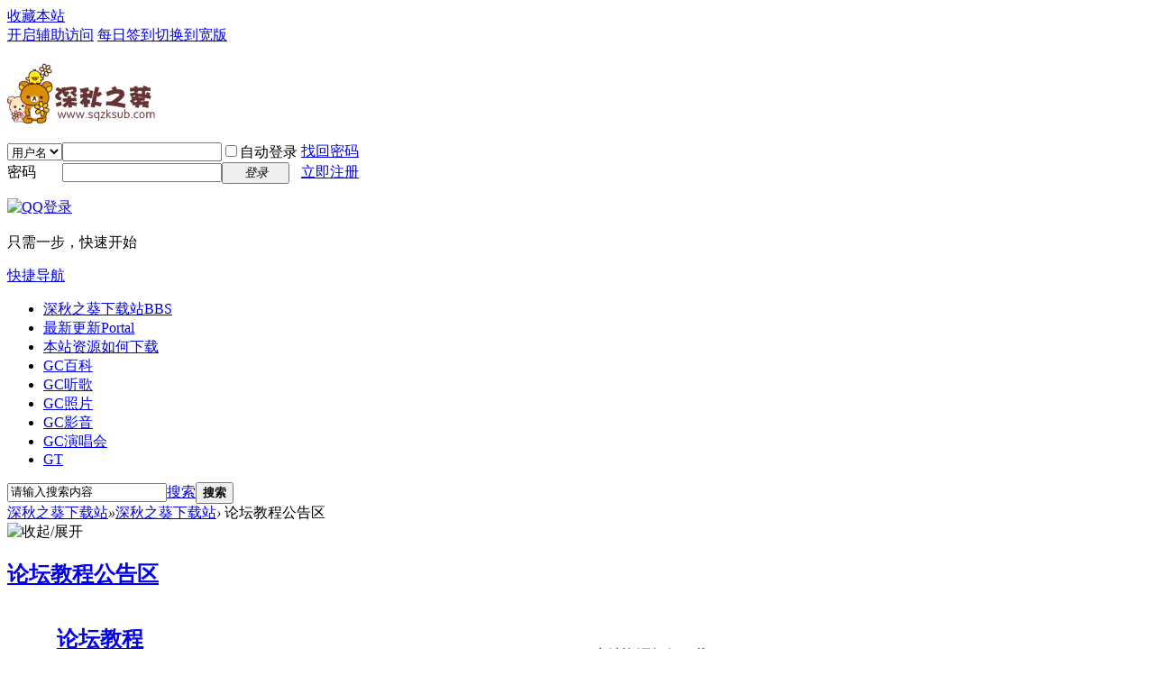

--- FILE ---
content_type: text/html; charset=gbk
request_url: http://sqzksub.com/forum.php?gid=1022
body_size: 4344
content:
<!DOCTYPE html PUBLIC "-//W3C//DTD XHTML 1.0 Transitional//EN" "http://www.w3.org/TR/xhtml1/DTD/xhtml1-transitional.dtd">
<html xmlns="http://www.w3.org/1999/xhtml">
<head>
<meta http-equiv="Content-Type" content="text/html; charset=gbk" />
<title>论坛教程公告区 -  深秋之葵下载站 -  Powered by Discuz!</title>

<meta name="keywords" content="" />
<meta name="description" content=",深秋之葵下载站" />
<meta name="generator" content="Discuz! X3.2" />
<meta name="author" content="Discuz! Team and Comsenz UI Team" />
<meta name="copyright" content="2001-2013 Comsenz Inc." />
<meta name="MSSmartTagsPreventParsing" content="True" />
<meta http-equiv="MSThemeCompatible" content="Yes" />
<base href="http://sqzksub.com/" /><link rel="stylesheet" type="text/css" href="data/cache/style_1_common.css?ap0" /><link rel="stylesheet" type="text/css" href="data/cache/style_1_forum_index.css?ap0" /><link rel="stylesheet" id="css_extstyle" type="text/css" href="./template/default/style/t5/style.css" /><script type="text/javascript">var STYLEID = '1', STATICURL = 'static/', IMGDIR = 'http://sqzksub.com/static/image/common/', VERHASH = 'ap0', charset = 'gbk', discuz_uid = '0', cookiepre = '0obb_1d64_', cookiedomain = '.sqzksub.com', cookiepath = '/', showusercard = '0', attackevasive = '0', disallowfloat = 'login|newthread', creditnotice = '', defaultstyle = './template/default/style/t5', REPORTURL = 'aHR0cDovL3NxemtzdWIuY29tL2ZvcnVtLnBocD9naWQ9MTAyMg==', SITEURL = 'http://sqzksub.com/', JSPATH = 'static/js/', CSSPATH = 'data/cache/style_', DYNAMICURL = '';</script>
<script src="static/js/common.js?ap0" type="text/javascript"></script>
                  <meta name="referrer" content="no-referrer">
<meta name="application-name" content="深秋之葵下载站" />
<meta name="msapplication-tooltip" content="深秋之葵下载站" />
<meta name="msapplication-task" content="name=最新更新;action-uri=http://sqzksub.com/portal.php;icon-uri=http://sqzksub.com/http://sqzksub.com/static/image/common//portal.ico" /><meta name="msapplication-task" content="name=深秋之葵下载站;action-uri=http://sqzksub.com/forum.php;icon-uri=http://sqzksub.com/http://sqzksub.com/static/image/common//bbs.ico" />
<script src="static/js/forum.js?ap0" type="text/javascript"></script>
</head>

<body id="nv_forum" class="pg_index" onkeydown="if(event.keyCode==27) return false;">
<div id="append_parent"></div><div id="ajaxwaitid"></div>
<div id="toptb" class="cl">
<div class="wp">
<div class="z"><a href="http://www.sqzksub.com/"  onclick="addFavorite(this.href, '深秋之葵下载站');return false;">收藏本站</a><script type="text/javascript">var _speedMark = new Date();</script></div>
<div class="y">
<a id="switchblind" href="javascript:;" onclick="toggleBlind(this)" title="开启辅助访问" class="switchblind">开启辅助访问</a>
<a href="http://www.sqzksub.com/plugin.php?id=dsu_paulsign:sign" target="_blank" >每日签到</a><a href="javascript:;" id="switchwidth" onclick="widthauto(this)" title="切换到宽版" class="switchwidth">切换到宽版</a>
</div>
</div>
</div>

<div id="qmenu_menu" class="p_pop blk" style="display: none;">
<div class="ptm pbw hm">
请 <a href="javascript:;" class="xi2" onclick="lsSubmit()"><strong>登录</strong></a> 后使用快捷导航<br />没有帐号？<a href="member.php?mod=register" class="xi2 xw1">立即注册</a>
</div>
</div><div id="hd">
<div class="wp">
<div class="hdc cl"><h2><a href="./" title="深秋之葵下载站"><img src="http://sqzksub.com/102.png" alt="深秋之葵下载站" border="0" /></a></h2><script src="static/js/logging.js?ap0" type="text/javascript"></script>
<form method="post" autocomplete="off" id="lsform" action="member.php?mod=logging&amp;action=login&amp;loginsubmit=yes&amp;infloat=yes&amp;lssubmit=yes" onsubmit="return lsSubmit();">
<div class="fastlg cl">
<span id="return_ls" style="display:none"></span>
<div class="y pns">
<table cellspacing="0" cellpadding="0">
<tr>
<td>
<span class="ftid">
<select name="fastloginfield" id="ls_fastloginfield" width="40" tabindex="900">
<option value="username">用户名</option>
<option value="email">Email</option>
</select>
</span>
<script type="text/javascript">simulateSelect('ls_fastloginfield')</script>
</td>
<td><input type="text" name="username" id="ls_username" autocomplete="off" class="px vm" tabindex="901" /></td>
<td class="fastlg_l"><label for="ls_cookietime"><input type="checkbox" name="cookietime" id="ls_cookietime" class="pc" value="2592000" tabindex="903" />自动登录</label></td>
<td>&nbsp;<a href="javascript:;" onclick="showWindow('login', 'member.php?mod=logging&action=login&viewlostpw=1')">找回密码</a></td>
</tr>
<tr>
<td><label for="ls_password" class="z psw_w">密码</label></td>
<td><input type="password" name="password" id="ls_password" class="px vm" autocomplete="off" tabindex="902" /></td>
<td class="fastlg_l"><button type="submit" class="pn vm" tabindex="904" style="width: 75px;"><em>登录</em></button></td>
<td>&nbsp;<a href="member.php?mod=register" class="xi2 xw1">立即注册</a></td>
</tr>
</table>
<input type="hidden" name="quickforward" value="yes" />
<input type="hidden" name="handlekey" value="ls" />
</div>

<div class="fastlg_fm y" style="margin-right: 10px; padding-right: 10px">
<p><a href="http://sqzksub.com/connect.php?mod=login&op=init&referer=forum.php%3Fgid%3D1022&statfrom=login_simple"><img src="http://sqzksub.com/static/image/common//qq_login.gif" class="vm" alt="QQ登录" /></a></p>
<p class="hm xg1" style="padding-top: 2px;">只需一步，快速开始</p>
</div>
</div>
</form>

</div>

<div id="nv">
<a href="javascript:;" id="qmenu" onmouseover="delayShow(this, function () {showMenu({'ctrlid':'qmenu','pos':'34!','ctrlclass':'a','duration':2});showForummenu(1022);})">快捷导航</a>
<ul><li id="mn_forum" ><a href="forum.php" hidefocus="true" title="BBS"  >深秋之葵下载站<span>BBS</span></a></li><li id="mn_portal" ><a href="portal.php" hidefocus="true" title="Portal" target="_blank"  >最新更新<span>Portal</span></a></li><li id="mn_N3729" ><a href="http://www.sqzksub.com/thread-2453-1-1.html" hidefocus="true" target="_blank"  >本站资源如何下载</a></li><li id="mn_N0087" ><a href="http://www.sqzksub.com/thread-315-1-1.html" hidefocus="true" target="_blank"  >GC百科</a></li><li id="mn_Nc440" ><a href="http://www.sqzksub.com/gcplayer/1.html" hidefocus="true" target="_blank"  >GC听歌</a></li><li id="mn_Nef8f" ><a href="http://www.sqzksub.com/thread-114-1-1.html" hidefocus="true" target="_blank"  >GC照片</a></li><li id="mn_N669c" ><a href="http://www.sqzksub.com/gcyyg.html" hidefocus="true" target="_blank"  >GC影音</a></li><li id="mn_N7aa1" ><a href="http://www.sqzksub.com/thread-314-1-1.html" hidefocus="true" target="_blank"  >GC演唱会</a></li><li id="mn_Ncb6e" ><a href="http://www.sqzksub.com/thread-1488-1-1.html" hidefocus="true" target="_blank"  >GT</a></li></ul>
</div>
<ul class="p_pop h_pop" id="plugin_menu" style="display: none">  <li><a href="dsu_paulsign-sign.html" id="mn_plink_sign">每日签到</a></li>
 </ul>
<div class="p_pop h_pop" id="mn_userapp_menu" style="display: none"></div><div id="mu" class="cl">
</div><div id="scbar" class="cl">
<form id="scbar_form" method="post" autocomplete="off" onsubmit="searchFocus($('scbar_txt'))" action="search.php?searchsubmit=yes" target="_blank">
<input type="hidden" name="mod" id="scbar_mod" value="search" />
<input type="hidden" name="formhash" value="3fd0a9fd" />
<input type="hidden" name="srchtype" value="title" />
<input type="hidden" name="srhfid" value="1022" />
<input type="hidden" name="srhlocality" value="forum::index" />
<table cellspacing="0" cellpadding="0">
<tr>
<td class="scbar_icon_td"></td>
<td class="scbar_txt_td"><input type="text" name="srchtxt" id="scbar_txt" value="请输入搜索内容" autocomplete="off" x-webkit-speech speech /></td>
<td class="scbar_type_td"><a href="javascript:;" id="scbar_type" class="xg1" onclick="showMenu(this.id)" hidefocus="true">搜索</a></td>
<td class="scbar_btn_td"><button type="submit" name="searchsubmit" id="scbar_btn" sc="1" class="pn pnc" value="true"><strong class="xi2">搜索</strong></button></td>
<td class="scbar_hot_td">
<div id="scbar_hot">
</div>
</td>
</tr>
</table>
</form>
</div>
<ul id="scbar_type_menu" class="p_pop" style="display: none;"><li><a href="javascript:;" rel="curforum" fid="1022" >本版</a></li><li><a href="javascript:;" rel="user">用户</a></li></ul>
<script type="text/javascript">
initSearchmenu('scbar', '');
</script>
</div>
</div>


<div id="wp" class="wp">
<div id="pt" class="bm cl">
<div class="z">
<a href="./" class="nvhm" title="首页">深秋之葵下载站</a><em>&raquo;</em><a href="forum.php">深秋之葵下载站</a><em>&rsaquo;</em> 论坛教程公告区</div>
<div class="z"></div>
</div>



<style id="diy_style" type="text/css"></style>


<div id="ct" class="wp cl">
<!--[diy=diy_chart]--><div id="diy_chart" class="area"></div><!--[/diy]-->
<div class="mn">


<div class="fl bm">
<div class="bm bmw  cl">
<div class="bm_h cl">
<span class="o">
<img id="category_1022_img" src="http://sqzksub.com/static/image/common//collapsed_no.gif" title="收起/展开" alt="收起/展开" onclick="toggle_collapse('category_1022');" />
</span>
<h2><a href="forum.php?gid=1022" style="">论坛教程公告区</a></h2>
</div>
<div id="category_1022" class="bm_c" style="">
<table cellspacing="0" cellpadding="0" class="fl_tb">
<tr><td class="fl_icn"  style="width: 55px;">
<a href="forum-1023-1.html"><img src="data/attachment/common/ce/common_1023_icon.jpg" align="left" alt="" /></a></td>
<td>
<h2><a href="forum-1023-1.html">论坛教程</a></h2>
<p class="xg2">论坛教程、版规学习、论坛公告、最新动态、人才招聘、建议投诉等站点事务</p></td>
<td class="fl_i">
<span class="xi2">11</span><span class="xg1"> / 425</span></td>
<td class="fl_by">
<div>
<a href="forum.php?mod=redirect&amp;tid=2453&amp;goto=lastpost#lastpost" class="xi2">本站资源如何下载</a> <cite>2025-3-22 21:26 <a href="space-username-xfyj168.html">xfyj168</a></cite>
</div>
</td>
</tr>
<tr class="fl_row">
</tr>
</table>
</div>
</div>
</div>

<div class="wp mtn">
<!--[diy=diy3]--><div id="diy3" class="area"></div><!--[/diy]-->
</div>


</div>

</div>
	</div>


<script type="text/javascript">var cookieLogin = Ajax("TEXT");cookieLogin.get("connect.php?mod=check&op=cookie", function() {});</script>

<div id="ft" class="wp cl">
<div id="flk" class="y">
<p>
<strong><a href="" target="_blank">深秋之葵下载站</a></strong>
&nbsp;&nbsp;<span id="tcss"></span><script type="text/javascript" src="http://tcss.qq.com/ping.js?v=1ap0" charset="utf-8"></script><script type="text/javascript" reload="1">pgvMain({"discuzParams":{"r2":"9037942","ui":0,"rt":"forum","md":"index","fi":"1022","pn":1,"qq":"000"},"extraParams":""});</script></p>
<p class="xs0">
GMT+8, 2026-1-18 19:14<span id="debuginfo">
</span>
</p>
</div>
<div id="frt">
<p>Powered by <strong><a href="http://www.discuz.net" target="_blank">Discuz!</a></strong> <em>X3.2</em></p>
<p class="xs0">&copy; 2001-2013 <a href="http://www.comsenz.com" target="_blank">Comsenz Inc.</a></p>
</div></div>
<script src="home.php?mod=misc&ac=sendmail&rand=1768734860" type="text/javascript"></script>
<div id="scrolltop">
<span hidefocus="true"><a title="返回顶部" onclick="window.scrollTo('0','0')" class="scrolltopa" ><b>返回顶部</b></a></span>
<span>
<a href="forum.php" hidefocus="true" class="returnboard" title="返回版块"><b>返回版块</b></a>
</span>
</div>
<script type="text/javascript">_attachEvent(window, 'scroll', function () { showTopLink(); });checkBlind();</script>
			<div id="discuz_tips" style="display:none;"></div>
			<script type="text/javascript">
				var tipsinfo = '9037942|X3.2|0.6||0||0|7|1768734860|e0de824b419c8d477c1595eb038eb93c|2';
			</script>
			<script src="http://discuz.gtimg.cn/cloud/scripts/discuz_tips.js?v=1" type="text/javascript" charset="UTF-8"></script></body>
</html>
